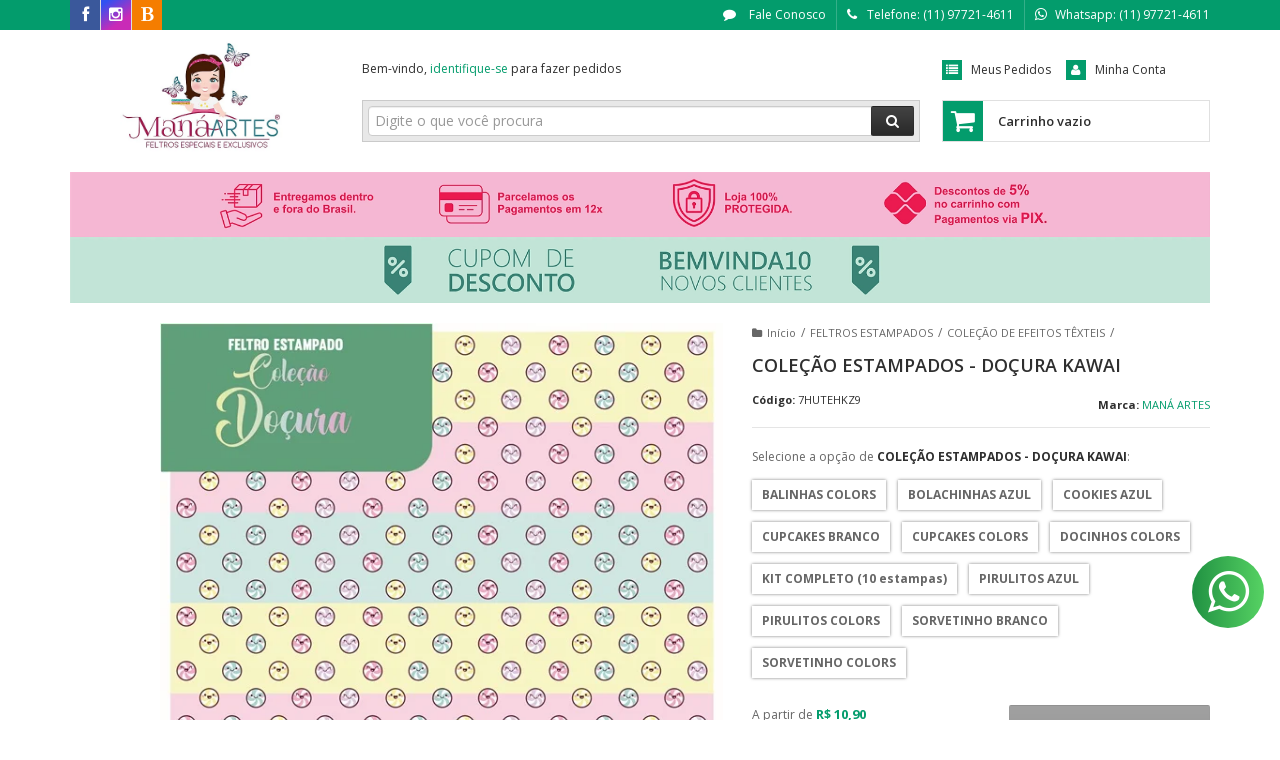

--- FILE ---
content_type: text/html; charset=utf-8
request_url: https://accounts.google.com/o/oauth2/postmessageRelay?parent=https%3A%2F%2Fwww.manaartes.com.br&jsh=m%3B%2F_%2Fscs%2Fabc-static%2F_%2Fjs%2Fk%3Dgapi.lb.en.2kN9-TZiXrM.O%2Fd%3D1%2Frs%3DAHpOoo_B4hu0FeWRuWHfxnZ3V0WubwN7Qw%2Fm%3D__features__
body_size: 158
content:
<!DOCTYPE html><html><head><title></title><meta http-equiv="content-type" content="text/html; charset=utf-8"><meta http-equiv="X-UA-Compatible" content="IE=edge"><meta name="viewport" content="width=device-width, initial-scale=1, minimum-scale=1, maximum-scale=1, user-scalable=0"><script src='https://ssl.gstatic.com/accounts/o/2580342461-postmessagerelay.js' nonce="Ue18emkSBjpHmuinWo33Fg"></script></head><body><script type="text/javascript" src="https://apis.google.com/js/rpc:shindig_random.js?onload=init" nonce="Ue18emkSBjpHmuinWo33Fg"></script></body></html>

--- FILE ---
content_type: text/css
request_url: https://www.manaartes.com.br/tema.css?v=20260103-132503
body_size: 501
content:
body {

	font-family: 'Open Sans'
	
	,sans-serif;


	
	
		background-color: #FFFFFF;
	
	
		background-position: top center;
	
	
		background-attachment: scroll;
	
	
		background-repeat: repeat;
	

}

:root {
  --cor-principal: #039C6C;
	--cor-botao: #039C6C;
}
a, a:hover, a:focus, .cor-principal, .menu a:hover, .atributo-comum a:hover span, .atributo-comum .active a span { color: #039C6C; } /* Cor Principal - Textos e Links */
.fundo-principal, .botao.principal, .botao.principal:hover, .menu li:hover > a .fundo-secundario, .flex-control-paging li a.flex-active, .dropdown-menu > li > a:hover, .filtro.lista ul li label:hover, .filtro.lista ul li.active label , .menu-simples li a:hover, .menu-simples li.active a { background-color: #039C6C; } /* Cor Principal - Background */
.borda-principal, .atributos ul li a:hover, .atributos ul li.active a, .tema-scuro .nav-tabs li.active a, .elastislide-carousel ul li.active a { border-color: #039C6C; } /* Cor Principal - Bordas */



:root {
  --cor-secundaria: #2E2E2E;
}
.cor-secundaria { color: #2E2E2E; }
.fundo-secundario { background-color: #2E2E2E; }
.borda-secundaria { border-color: #2E2E2E; }



.titulo {
	font-family: 'Open Sans'
  
  , serif;
	
	font-weight: 600;
	
	
}



#cabecalho {

	
		
		
		background-color: #FFFFFF;
		
		
		background-position: top center;
		
		
			background-repeat: repeat;
		
	
}



.barra-inicial { background-color: #039C6C; }


.barra-inicial .canais-contato span, .barra-inicial .canais-contato a, .barra-inicial .canais-contato i { color: #FFFFFF; }



#rodape .institucional {
	
		
		
		background-color: #039C6C;
		
		
		background-position: top center;
		
		
			background-repeat: repeat-x;
		
	
}


:root {
	--cor-botao: #2E2E2E;
}
.botao.principal.botao-comprar, .botao.principal.grande, .acoes-produto-responsiva .tag-comprar { background-color: #2E2E2E; }



